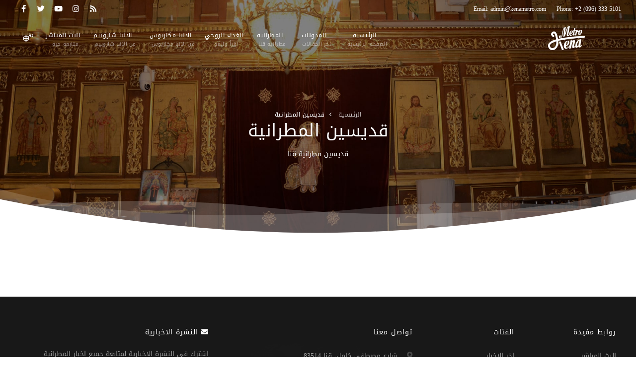

--- FILE ---
content_type: text/html; charset=UTF-8
request_url: https://avamakarios.com/diocese/saints
body_size: 18669
content:
<!DOCTYPE html>
<html dir="rtl" lang="ar">

<head>
    <title>قديسين المطرانية -  - مطرانية قنا للاقباط الارثوذكس</title>
<meta name="description" content="مطرانية قنا للاقباط الارثوذكس">
<meta name="keywords" content="mm, 22">
<link rel="canonical" href="https://avamakarios.com"/>
<meta property="og:title" content="قديسين المطرانية -  - مطرانية قنا للاقباط الارثوذكس" />
<meta property="og:description" content="مطرانية قنا للاقباط الارثوذكس" />
<meta property="og:type" content="Articles" />
<meta property="og:url" content="https://avamakarios.com/diocese/saints" />

<meta name="twitter:title" content="قديسين المطرانية -  - مطرانية قنا للاقباط الارثوذكس" />
<meta name="twitter:description" content="مطرانية قنا للاقباط الارثوذكس" />
<script type="application/ld+json">{"@context":"https:\/\/schema.org","@type":"WebPage","name":"قديسين المطرانية -  - مطرانية قنا للاقباط الارثوذكس","description":"مطرانية قنا للاقباط الارثوذكس"}</script>
  	<meta name="viewport" content="width=device-width, initial-scale=1" />
<meta http-equiv="content-type" content="text/html; charset=utf-8" />
<meta name="author" content="INSPIRO" />
<meta name="description" content="Themeforest Template Polo, html template">
<link rel="icon" type="image/png" href="https://avamakarios.com/QenaMetro/images/favicon.ico">
<meta http-equiv="X-UA-Compatible" content="IE=edge">
<!-- Stylesheets & Fonts -->
<link href="https://avamakarios.com/QenaMetro/css/plugins.css" rel="stylesheet">
<link href="https://avamakarios.com/QenaMetro/css/style.css" rel="stylesheet">
<link href="https://avamakarios.com/QenaMetro/css/rtl.css" rel="stylesheet">
<link rel="stylesheet" type="text/css" href="https://cdnjs.cloudflare.com/ajax/libs/toastr.js/2.1.4/toastr.min.css"></head>
<body>
  <div class="body">
  	<!-- Body Inner -->
<div class="body-inner">
	<!-- Topbar -->
	<div id="topbar" class="topbar-transparent topbar-fullwidth dark d-none d-xl-block d-lg-block">
	    <div class="container">
	        <div class="row">
	            <div class="col-md-6">
	                <ul class="top-menu">
											<li><a href="tel:0020963335101">Phone: +2 (096) 333 5101</a></li>
	                    <li><a href="mailto:admin@kenametro.com">Email: admin@kenametro.com</a></li>
	                </ul>
	            </div>
	            <div class="col-md-6 d-none d-sm-block">
	                <div class="social-icons social-icons-colored-hover">
	                    <ul>
													<li class="social-facebook"><a href="https://www.facebook.com/kenametro"><i class="fab fa-facebook-f"></i></a></li>
													<li class="social-twitter"><a href="https://twitter.com/kenametro"><i class="fab fa-twitter"></i></a></li>
													<li class="social-youtube"><a href="https://www.youtube.com/channel/UChC_xA_AJW9RF1fXai_Z-Bg"><i class="fab fa-youtube"></i></a></li>
													<li class="social-instagram"><a href="https://www.instagram.com/kenametro/"><i class="fab fa-instagram"></i></a></li>
												  <li class="social-rss"><a href="/rss"><i class="fa fa-rss"></i></a></li>
	                    </ul>
	                </div>
	            </div>
	        </div>
	    </div>
	</div>
	<!-- end: Topbar -->
	<!-- Header -->
	<header id="header" data-transparent="true" class="dark submenu-light">
	    <div class="header-inner">
	        <div class="container">
	            <!--Logo-->
	            <div id="logo">
	                <a href="/">
										<!--<span class="logo-default">مطرانية قنا للاقباط الارثوذكس</span>-->
                    <span class="logo-dark"><img src="https://avamakarios.com/QenaMetro/images/default.png"></span>
										<img src="https://avamakarios.com/QenaMetro/images/dark.png" class="logo-fixed">
	                </a>
	            </div>
	            <!--End: Logo-->
              <!--Header Extras-->
              <div class="header-extras">
                  <ul>
                      <li>
                          <div class="p-dropdown mr-4">
                              <a href="javascript:void(0);"><i class="icon-globe"></i><span>Ar</span></a>
                              <ul class="p-dropdown-content">
																							                        <li>
						                          <a href="/language/ar" data-lng="ar">
						                            <i class="flag-icon flag-icon-eg mr-2"></i> Arabic
						                          </a>
						                        </li>
						                      						                        <li>
						                          <a href="/language/en" data-lng="en">
						                            <i class="flag-icon flag-icon-gb mr-2"></i> English
						                          </a>
						                        </li>
						                                                    </ul>
                          </div>
                      </li>
                  </ul>
              </div>
              <!--end: Header Extras-->
	            <!--Navigation Resposnive Trigger-->
	            <div id="mainMenu-trigger">
	                <a class="lines-button x"><span class="lines"></span></a>
	            </div>
	            <!--end: Navigation Resposnive Trigger-->
	            <!--Navigation-->
	            <div id="mainMenu" class="menu-center menu-sub-title">
	                <div class="container">
	                    <nav>
	                        <ul>
	                            <li>
																<a href="/">الرئيسية
																	<span class="menu-sub-title">الصفحة الرئيسية </span>
																</a>
															</li>
	                            <li class="dropdown">
																	<a href="javascript:void(0)">المدونات
																		<span class="menu-sub-title">اخر المقالات </span>
																	</a>
	                                <ul class="dropdown-menu">
																			<li class="dropdown-submenu"><a href="javascript:void(0)">مكتبة الملفات</a>
																					<ul class="dropdown-menu">
																						<li> <a href="/media/phonics">مكتبة الصوتيات</a></li>
																						<li> <a href="/media/videos">مكتبة الفيديوهات</a></li>
																					</ul>
																			</li>
																																							<li><a href="/c/latest-news">اخر الاخبار</a></li>
							                        																				<li><a href="/c/bishop-makarios">الانبا مكاريوس</a></li>
							                        																				<li><a href="/c/bishop-sharoubeem">الانبا شاروبيم</a></li>
							                        																	</ul>
	                            </li>
															<li class="dropdown">
																	<a href="javascript:void(0)">المطرانية
																		<span class="menu-sub-title">مطرانية قنا </span>
																	</a>
																	<ul class="dropdown-menu">
																			<li> <a href="/diocese/fathers">اباء المطرانية</a></li>
																			<li> <a href="/diocese/events">تاريخ المطرانية</a></li>
																			<li> <a href="/diocese/churches">كنائس المطرانية</a></li>
																			<li> <a href="/diocese/bishops">اساقفة المطرانية</a></li>
																			<li> <a href="/diocese/saints">قديسين المطرانية</a></li>
	                                </ul>
	                            </li>
															<li class="dropdown">
																	<a href="javascript:void(0)">الغذاء الروحي
																		<span class="menu-sub-title">اقرأ وانمو </span>
																	</a>
																	<ul class="dropdown-menu">
																			<li class="dropdown-submenu"><a href="javascript:void(0)">الكتاب المقدس</a>
																					<ul class="dropdown-menu">
																							<li> <a href="/spiritual-food/bible/interpretations">تفسير الكتاب المقدس</a></li>
																							<li> <a href="/spiritual-food/bible/dictionary">قاموس الكتاب المقدس</a></li>
																							<li> <a href="/spiritual-food/bible/characters">شخصيات الكتاب المقدس</a></li>
																							<li> <a href="/spiritual-food/bible/scripture-deleted">الاسفار القانونية المحذوفة</a></li>
																					</ul>
																			</li>
																			<li> <a href="/spiritual-food/synaxarium">قراءة السنكسار</a></li>
																			<li> <a href="/spiritual-food/katamars">قراءة القطمارس</a></li>
																			<li> <a href="/spiritual-food/bible">قراءة الكتاب المقدس</a></li>
																			<li> <a href="/spiritual-food/sayings-holy-fathers">اقوال الاباء القديسين</a></li>
																			<li> <a href="/spiritual-food/bible-verses">الغذاء اليومى فى عام</a></li>
	                                </ul>
	                            </li>
															<li class="dropdown">
																	<a href="javascript:void(0)">الانبا مكاريوس
																		<span class="menu-sub-title">عن الانبا مكاريوس </span>
																	</a>
																	<ul class="dropdown-menu">
																			<li> <a href="/c/bishop-makarios/story-of-abba-makarios">سيرة الانبا مكاريوس</a></li>
																			<li> <a href="/bishop-makarios/photos">صور الانبا مكاريوس</a></li>
																			<li> <a href="/bishop-makarios/audios">صوتيات الانبا مكاريوس</a></li>
																			<li> <a href="/bishop-makarios/miracles">معجزات الانبا مكاريوس</a></li>
																			<li> <a href="/bishop-makarios/videos">فيديوهات الانبا مكاريوس</a></li>
	                                </ul>
	                            </li>
															<li class="dropdown">
																	<a href="javascript:void(0)">الانبا شاروبيم
																		<span class="menu-sub-title">عن الانبا شاروبيم </span>
																	</a>
																	<ul class="dropdown-menu">
																			<li> <a href="/c/bishop-sharoubeem/about-anba-sharoubeem">عن الانبا شاروبيم</a></li>
																			<li> <a href="/bishop-sharoubeem/pastoral-message">الرسالة الرعوية</a></li>
																			<li> <a href="/bishop-sharoubeem/photos">صور الانبا شاروبيم</a></li>
																			<li> <a href="/bishop-sharoubeem/audios">صوتيات الانبا شاروبيم</a></li>
																			<li> <a href="/bishop-sharoubeem/videos">فيديوهات الانبا شاروبيم</a></li>
	                                </ul>
	                            </li>
															<li>
																	<a href="/broadcast">البث المباشر
																		<span class="menu-sub-title">متابعة حية </span>
																	</a>
															</li>
	                        </ul>
	                    </nav>
	                </div>
	            </div>
	            <!--end: Navigation-->
	        </div>
	    </div>
	</header>
	<!-- end: Header -->

    <!-- Page title -->
    <section id="page-title" class="text-light" style="background-image:url( https://avamakarios.com/QenaMetro/images/parallax/5.jpg ); background-size: cover; background-position: center center;">
      <div class="container">
          <div class="breadcrumb" data-animate="fadeInUp" data-animate-delay="1300">
              <ul>
                  <li><a href="/">الرئيسية</a> </li>
                  <li class="active"><a href="">قديسين المطرانية</a> </li>
              </ul>
          </div>
          <div class="page-title" data-animate="fadeInUp" data-animate-delay="1300">
              <h1>قديسين المطرانية</h1>
              <span>قديسين مطرانية قنا</span>
          </div>
      </div>
      <div class="shape-divider" data-style="13"></div>
    </section>
    <!-- end: Page title -->
    <!-- Content -->
    <section id="page-content">

        <div class="container">
            <div class="row team-members m-b-40">
                                        </div>
        </div>

    </section>
    <!-- end: Content -->

  	<!-- Footer -->
<footer id="footer" class="inverted">
  <div class="footer-content">
    <div class="container">
      <div class="row">
        <div class="col-xl-2 col-lg-2 col-md-3">
          <!-- Footer widget area 1 -->
          <div class="widget">
            <h4>روابط مفيدة</h4>
            <ul class="list">
              <li><a href="/broadcast">البث المباشر</a></li>
              <li><a href="/aboutus">من نحن</a></li>
              <li><a href="/contactus">اتصل بنا</a></li>
              <li><a href="/faq">الاسئلة الشائعة</a></li>
            </ul>
          </div>
          <!-- end: Footer widget area 1 -->
        </div>
        <div class="col-xl-2 col-lg-2 col-md-3">
          <!-- Footer widget area 2 -->
          <div class="widget">
            <h4>الفئات</h4>
            <ul class="list">
                              <li><a href="/c/latest-news">اخر الاخبار</a></li>
                              <li><a href="/c/bishop-makarios">الانبا مكاريوس</a></li>
                              <li><a href="/c/bishop-sharoubeem">الانبا شاروبيم</a></li>
                          </ul>
          </div>
          <!-- end: Footer widget area 2 -->
        </div>


        <div class="col-lg-4  col-lg-2 col-md-4">
          <div class="widget  widget-contact-us" style="background-image: url('https://avamakarios.com/QenaMetro/images/world-map-dark.png'); background-position: 50% 20px; background-repeat: no-repeat">
            <h4>تواصل معنا</h4>
            <ul class="list-icon">
              <li><i class="fa fa-map-marker-alt"></i> <a href="https://goo.gl/maps/AJwLK5eqqttAwA597">شارع مصطفي كامل، قنا 83514</a></li>
              <li><i class="fa fa-phone"></i> <a href="tel:0020963335101">الهاتف: +2 (096) 333 5101</a> </li>
              <li><i class="far fa-envelope"></i> <a href="mailto:admin@kenametro.com">البريد الالكتروني: admin@kenametro.com</a> </li>
            </ul>
          </div>
        </div>

        <div id="newsletter" class="col-xl-4 col-lg-4 col-md-12">
          <!-- Footer widget area 5 -->
          <div class="widget clearfix widget-newsletter">
            <h4 class="widget-title"><i class="fa fa-envelope"></i> النشرة الاخبارية</h4>
            <p>اشترك فى النشرة الاخبارية لمتابعة جميع اخبار المطرانية</p>
            <form class="p-r-40" action="/newsletter/subscripe" method="post">
              <input type="hidden" name="_token" value="i3YnyxvcRBCr591W7Qsc0rckQyMpUOfg56LZhqU7">              <div class="input-group">
                <input type="email" aria-required="true" name="email_newsletter" class="form-control required email" placeholder="البريد الالكتروني">
                <span class="input-group-btn">
                  <button type="submit" id="widget-subscribe-submit-button" class="btn"><i class="fa fa-paper-plane"></i></button>
                </span> </div>
                            </form>
          </div>
          <!-- end: Footer widget area 5 -->
        </div>
      </div>
    </div>
  </div>
  <div class="copyright-content">
    <div class="container">

      <div class="row">
        <div class="col-lg-6">
          <!-- Social icons -->
          <div class="social-icons social-icons-colored-hover">
            <ul>
              <li class="social-facebook"><a href="https://www.facebook.com/kenametro"><i class="fab fa-facebook-f"></i></a></li>
              <li class="social-twitter"><a href="https://twitter.com/kenametro"><i class="fab fa-twitter"></i></a></li>
              <li class="social-youtube"><a href="https://www.youtube.com/channel/UChC_xA_AJW9RF1fXai_Z-Bg"><i class="fab fa-youtube"></i></a></li>
              <li class="social-instagram"><a href="https://www.instagram.com/kenametro/"><i class="fab fa-instagram"></i></a></li>
							<li class="social-rss"><a href="/rss"><i class="fa fa-rss"></i></a></li>
            </ul>
          </div>
          <!-- end: Social icons -->
        </div>

        <div class="col-lg-6 text-right">
          <div class="copyright-text">مطرانية قنا للاقباط الارثوذكس &copy; 2026 جميع حقوق النشر محفوظة برمجة‫:‬ <a href="https://www.codny.net" title="كودنى لتصميم وبرمجة تطبيقات ومواقع الانترنت">كودنى</a></div>
        </div>
      </div>
    </div>
  </div>
</footer>
<!-- end: Footer -->
</div>
<!-- end: Body Inner -->
<!-- Scroll top -->
<a id="scrollTop"><i class="icon-chevron-up"></i><i class="icon-chevron-up"></i></a>
<!--Plugins-->
<script src="https://avamakarios.com/QenaMetro/js/jquery.js"></script>
<script src="https://avamakarios.com/QenaMetro/js/plugins.js"></script>
<!--Template functions-->
<script src="https://avamakarios.com/QenaMetro/js/functions.js"></script>
<script type="text/javascript" src="https://cdnjs.cloudflare.com/ajax/libs/toastr.js/2.1.4/toastr.min.js"></script><script type="text/javascript">toastr.options = {"closeButton":true,"closeClass":"toast-close-button","closeDuration":300,"closeEasing":"swing","closeHtml":"<button><i class=\"icon-off\"><\/i><\/button>","closeMethod":"fadeOut","closeOnHover":true,"containerId":"toast-container","debug":false,"escapeHtml":false,"extendedTimeOut":10000,"hideDuration":1000,"hideEasing":"linear","hideMethod":"fadeOut","iconClass":"toast-info","iconClasses":{"error":"toast-error","info":"toast-info","success":"toast-success","warning":"toast-warning"},"messageClass":"toast-message","newestOnTop":false,"onHidden":null,"onShown":null,"positionClass":"toast-top-right","preventDuplicates":true,"progressBar":true,"progressClass":"toast-progress","rtl":false,"showDuration":300,"showEasing":"swing","showMethod":"fadeIn","tapToDismiss":true,"target":"body","timeOut":5000,"titleClass":"toast-title","toastClass":"toast"};</script>  </div>
</body>
</html>


--- FILE ---
content_type: text/css
request_url: https://avamakarios.com/QenaMetro/css/rtl.css
body_size: 2798
content:
/***********************************************************************
**         POLO Html5 Template		   								                  **
**         Author: INSPIRO MEDIA								                      **
**		     URL: //www.inspiro-media.com	                        **
**         Note: You should add dir=ltr on the index.html page        **
************************************************************************/


html {
  direction: rtl
}


body {
  text-align: right;
}


caption {
    text-align: right;
}

[type=email],
[type=file],
[type=number],
[type=password],
[type=tel],
[type=url],
code,
samp,
var {
  text-align: left;
  direction: ltr
}


/*Floats*/

.float-right {
  float: left !important;
}

.float-left {
  float: right !important;
}

.float-none {
  float: none !important;
}

.text-right {
  text-align: left !important;
}

.text-left {
  text-align: right !important;
}


.right {
  float: left !important;
}

.left {
  float: right !important;
}


/* ----------------------------------------------------------------
	Header
-----------------------------------------------------------------*/

#header .header-inner #logo,
#mainMenu nav>ul>li {
  float: right;
}

@media (min-width: 1025px) {

.header-extras,
#mainMenu {
	float: left;
}

}


}

#mainMenu nav>ul>li .dropdown-menu>li>a,
#mainMenu nav>ul>li .dropdown-menu>li>span,
#mainMenu nav>ul>li .dropdown-menu>li [class*="col-"]>ul>li>a {
  text-align: right;
}

#mainMenu nav>ul>li .dropdown-submenu:before {
  left: 16px;
  right: auto;
  transform: rotate(180deg);
}

#mainMenu nav>ul>li .dropdown-submenu:not(.hover-active):hover:before {
  left: 12px;
  right: auto;
}

#mainMenu nav>ul>li .dropdown-submenu>.dropdown-menu {
  right: 100%;
  left: auto
}

#mainMenu nav>ul>li .dropdown-submenu>.dropdown-menu.menu-invert {
  right: auto;
  left: 100%;
}

@media (max-width: 1024px) {

  #mainMenu:not(.menu-overlay)>.container {
    text-align: right !important;
    width: 100%;
    max-width: 100%
  }

  #mainMenu:not(.menu-overlay) nav>ul>li.dropdown::before {
    right: auto;
    left: 16px;
  }

  #mainMenu nav > ul > li .dropdown-arrow {
    left: 0px;
    right: auto;
  }

  #mainMenu:not(.menu-overlay) nav>ul li>.dropdown-menu>.dropdown-submenu::before {
    left: 10px;
    right: auto;
  }

}

.header-extras .p-dropdown .p-dropdown-content,
.header-extras .p-dropdown ul.p-dropdown-content {
  right: auto;
  left: -28px !important;
}

#header[data-fullwidth="true"] #mainMenu:not(.menu-left):not(.menu-center) nav>ul>li.mega-menu-item>.dropdown-menu {
  left: 0;
  right: auto;
}

.dropdown-menu {
  text-align: right;
}


/*Topbar*/

.topbar-dropdown {
  float: right;
}

.topbar-dropdown.float-right {
  float: left !important;
}


#topbar .social-icons {
  float: left;
}

#topbar:not(.topbar-transparent) .social-icons li a {
  border-right: 0;
  border-left: 1px solid rgba(180, 180, 180, 0.2);
}

#topbar:not(.topbar-transparent) .social-icons li:last-child a {
  border-right: 1px solid rgba(180, 180, 180, 0.2);
}

#topbar:not(.topbar-transparent) .social-icons li:first-child a {
  border-right: 0;
}

#topbar .top-menu {
  float: right;
}

#topbar .top-menu>li>a {
  margin-right: 0;
  margin-left: 16px;
}

/* ----------------------------------------------------------------
	Inspiro Slider
-----------------------------------------------------------------*/

.slide-captions.text-left {
  text-align: right !important;
}


/* forms */
select {
  background-position: left center !important;
}

.input-group-append .btn,
.input-group-append button {
  border-top-left-radius: 4px !important;
  border-bottom-left-radius: 4px !important;
  border-bottom-right-radius: 0px !important;
  border-top-right-radius: 0px !important;
}

.input-group > .input-group-append > .btn, .input-group > .input-group-append > .input-group-text, .input-group > .input-group-prepend:first-child > .btn:not(:first-child), .input-group > .input-group-prepend:first-child > .input-group-text:not(:first-child), .input-group > .input-group-prepend:not(:first-child) > .btn, .input-group > .input-group-prepend:not(:first-child) > .input-group-text {
	border-top-left-radius: 4px;
	border-bottom-left-radius: 4px;
	border-bottom-right-radius: 0px;
	border-top-right-radius: 0px;
}

.input-group > .input-group-append:last-child > .btn:not(:last-child):not(.dropdown-toggle), .input-group > .input-group-append:last-child > .input-group-text:not(:last-child), .input-group > .input-group-append:not(:last-child) > .btn, .input-group > .input-group-append:not(:last-child) > .input-group-text, .input-group > .input-group-prepend > .btn, .input-group > .input-group-prepend > .input-group-text {
	border-top-left-radius: 0;
	border-bottom-left-radius: 0;
	border-bottom-right-radius: 4px;
	border-top-right-radius: 4px;
}

.input-group-prepend + input {border-top-left-radius: 4px;
	border-bottom-left-radius: 4px;
	border-bottom-right-radius: 0px;
	border-top-right-radius: 0px;
}

.input-group > .custom-select:not(:first-child), .input-group > .form-control:not(:first-child) {
	border-top-left-radius: 4px !important;
  border-bottom-left-radius: 4px !important;

	border-bottom-right-radius: 0px;
	border-top-right-radius: 0px;
}

.input-group > .custom-select:not(:first-child), .input-group > .form-control:not(:first-child) {
	border-top-left-radius: 0;
	border-bottom-left-radius: 0;
}
.input-group-append {
	margin-right: -2px;
	margin-left: 0px;
}

.form-check-input {
  margin-right: -1.25rem;
  margin-left: 0;
}
.form-check {
	padding-left: 0;
	padding-right: 1.25rem;
}

/* ----------------------------------------------------------------
    Page title and breadcrumb
-----------------------------------------------------------------*/
.breadcrumb {
  text-align: right;
}

.breadcrumb ul .breadcrumb-item+.breadcrumb-item::before,
.breadcrumb ul .breadcrumb-item+li::before,
.breadcrumb ul li+.breadcrumb-item::before,
.breadcrumb ul li+li::after,
.breadcrumb ol .breadcrumb-item+.breadcrumb-item::before,
.breadcrumb ol .breadcrumb-item+li::before,
.breadcrumb ol li+.breadcrumb-item::before,
.breadcrumb ol li+li::after {
  display: none;
}

.breadcrumb ul li+li::before,
.breadcrumb ol li+li::before {
  content: "\e92f";
  font-family: inspiro-icons;
  margin: 0 5px;
}

/* ----------------------------------------------------------------------
	ICON BOX
-------------------------------------------------------------------------*/

/*small size*/
.icon-box.small:not(.center)>h3,
.icon-box.small:not(.center)>h4 {
  margin: 0 60px 4px 12px;
}

.icon-box.small:not(.center)>p {
  margin: 0 60px 20px 0;
}

/*medium size*/
.icon-box.medium:not(.center)>h3,
.icon-box.medium:not(.center)>h4 {
  margin: 0px 84px 10px 10px;
}

.icon-box.medium:not(.center)>p {
  margin: 0 84px 20px 0;
}

/*large size */
.icon-box.large:not(.center)>h3,
.icon-box.large:not(.center)>h4 {
  margin: 0 110px 10px 12px;
}

.icon-box.large:not(.center)>p {
  margin: 0 110px 20px 0;
}



/* Icon Box - box type */

.icon-box.box-type {
  padding: 20px;
}

.icon-box.box-type .icon {
  margin-top: 20px;
}


.icon-box.box-type .icon>i {
  -ms-transform: rotate(180deg);
  /* IE 9 */
  -webkit-transform: rotate(180deg);
  /* Chrome, Safari, Opera */
  transform: rotate(180deg);
}


.icon-box.box-type h3 {
  margin: 0 83px 10px 12px;
}

.icon-box.box-type p {
  margin: 0 83px 20px 0
}

/* ----------------------------------------------------------------------
	Buttons
-------------------------------------------------------------------------*/
.btn {
  margin-left: 8px;
  margin-right: 0px;
}

.modal-header .close {
  left: 8px;
  top: 18px;
  right: auto;
}

/* ----------------------------------------------------------------------
  pie-chart
-------------------------------------------------------------------------*/

.pie-chart span.percent:after {
  content: none;
}

.pie-chart span.percent:before {
  content: "%";
}



/* ----------------------------------------------------------------
	Content
-----------------------------------------------------------------*/
.post-meta div {
  border-left: none;
  border-right: 0 none;
  float: right;
  margin-left: 18px;
  margin-right: 0;
  padding: 8px 0 8px 18px;
}

.post-thumbnail-entry {
  float: none;
}


.post-thumbnail-list .post-thumbnail-entry img+.post-thumbnail-content {
  padding-left: 0;
  padding-right: 100px;
}

.sidebar .widget .post-thumbnail-list .post-thumbnail-entry img+.post-thumbnail-content {
  padding-left: 0;
}

.post-thumbnail-list .post-thumbnail-entry>img {
  float: right;
  margin-left: 20px;
  margin-right: 0;
}


.post-thumbnail .post-image,
.post-thumbnail .post-video,
.post-thumbnail .post-audio,
.post-thumbnail .post-embed,
.post-thumbnail .post-slider {
  float: right;
  width: 40%;
}

.post-thumbnail .post-content-details {
  width: 60%;
  padding-right: 20px;
  padding-left: 0;
  float: right;
}

.post-thumbnail .post-meta {
  float: left;
  padding-right: 20px;
  padding-left: 0;
  width: 60%;
}

.post-modern.post-thumbnail .post-meta {
  float: right;
  padding-right: 10px;
  padding-left: 0;
}


/* ----------------------------------------------------------------------
  Portfolio
-------------------------------------------------------------------------*/
.portfolio-item .portfolio-date a,
.portfolio-item .portfolio-item .portfolio-date i {
  margin-left: 5px;
}

.portfolio-item p i .fa-tag:before {
  margin-left: 8px;
}

.portfolio-item .portfolio-description p {
  float: right;
}

.pricing-table ul li i:before {
  margin-left: 10px;
}

.filter-active-title {
  float: left;
}

.portfolio-attributes .attribute {
  text-align: right;
}

.accordion .ac-item .ac-title {
  padding-left: 0px;
  padding-right: 0;
}

.accordion .ac-item .ac-title::before {
  right: auto;
  left: 0;
}

.accordion .ac-item .ac-title>i {
  margin-right: 0;
  margin-left: 8px;
}

/* progres bar */

.p-progress-bar .progress-number,
.p-progress-bar .progress-type,
.progress-bar .progress-number,
.progress-bar .progress-type {
  float: left;
}

.p-progress-bar-container.title-up .p-progress-bar .progress-number,
.p-progress-bar-container.title-up .p-progress-bar .progress-type,
.p-progress-bar-container.title-up .progress-bar .progress-number,
.p-progress-bar-container.title-up .progress-bar .progress-type,
.progress-bar-container.title-up .p-progress-bar .progress-number,
.progress-bar-container.title-up .p-progress-bar .progress-type,
.progress-bar-container.title-up .progress-bar .progress-number,
.progress-bar-container.title-up .progress-bar .progress-type {
  right: auto;
  left: 15px;
}

.p-progress-bar-container.title-up .p-progress-bar .progress-number,
.p-progress-bar-container.title-up .progress-bar .progress-number,
.progress-bar-container.title-up .p-progress-bar .progress-number,
.progress-bar-container.title-up .progress-bar .progress-number {
  left: 26px;
  right: auto;
}

/* ----------------------------------------------------------------------
Lists
-------------------------------------------------------------------------*/
.widget-tweeter li:before,
.widget-twitter li:before {
  margin-left: 0x;
  margin-right: -20px;
  position: absolute;
  font-family: "Font Awesome 5 Free";
  content: "\f099";

}

/*Timeline*/

.timeline .timeline-item {
  margin: 3rem 5rem 3rem 2rem;
}

.timeline .timeline-item .timeline-icon {
  right: 0px;
  left: auto;
}

.timeline::before {
  left: auto;
  right: 16px;
}


/* ----------------------------------------------------------------------
  Shop
-------------------------------------------------------------------------*/
.product .product-rate {
  float: right;
}

.product .product-price {
  text-align: left;
  float: left;
}

.product .product-reviews {
  float: left;
}

.product-size li {
  float: right;
  margin: 0 0 0 6px;
}

form a small {
  margin-top: 10px;
  float: left !important;
}




.widget-shop .product .product-image {
  float: right;
  padding-left: 10px;
  padding-right: 0;
}

/* Extras */
.mfp-content {
  text-align: right;
}

.input-group .input-group-btn .btn,
.input-group .input-group-btn button {
  border-top-left-radius: 4px !important;
  border-bottom-left-radius: 4px !important;
  border-top-right-radius: 0 !important;
  border-bottom-right-radius: 0 !important;
}

.input-group>.custom-select:not(:last-child),
.input-group>.form-control:not(:last-child) {
  border-top-left-radius: 0;
  border-bottom-left-radius: 0;

  border-top-right-radius: 4px;
  border-bottom-right-radius: 4px;
}


.list-icon li {
  margin-right: 20px;
  margin-left: 0;
}

.list-icon li::before {
  margin-left: 0;
  margin-right: -20px;
}

.list-icon i {
  margin-left: 14px;
  margin-right: -20px;
}

.tabs .nav-tabs .nav-link i {
  margin-right: 0;
  margin-left: 6px;
}

.social-icons li {
  float: right;
}


.p-dropdown {
  float: right;
}

.p-dropdown.p-dropdown-invert .p-dropdown-content,
.p-dropdown.p-dropdown-invert ul.p-dropdown-content {
  left: auto;
  /*right: 0;*/
}

.p-dropdown .p-dropdown-content,
.p-dropdown ul.p-dropdown-content {
  text-align: right;
}

.p-dropdown .p-dropdown-content ul>li a i,
.p-dropdown .p-dropdown-content>li a i,
.p-dropdown ul.p-dropdown-content ul>li a i,
.p-dropdown ul.p-dropdown-content>li a i {
  margin-left: 6px;
  margin-right: 0px;
}


.icon-set-container .icon-preview .icon-class {
  padding-left: 0px;
  padding-right: 50px;
}

.icon-set-container .row>[class^="col-"] {
  flex: 1 1 calc(20% - 19px);
}


#scrollTop {
  left: 26px;
  right: auto;
}

button.btn.btn-slide.btn-sm > span, .btn:not(.close):not(.mfp-close).btn-slide.btn-sm > span, a.btn:not([href]):not([tabindex]).btn-slide.btn-sm > span{
  right: 0;
  top: 0px;
}

#header .header-inner #logo, #header #header-wrap #logo {
  width: auto;
}
